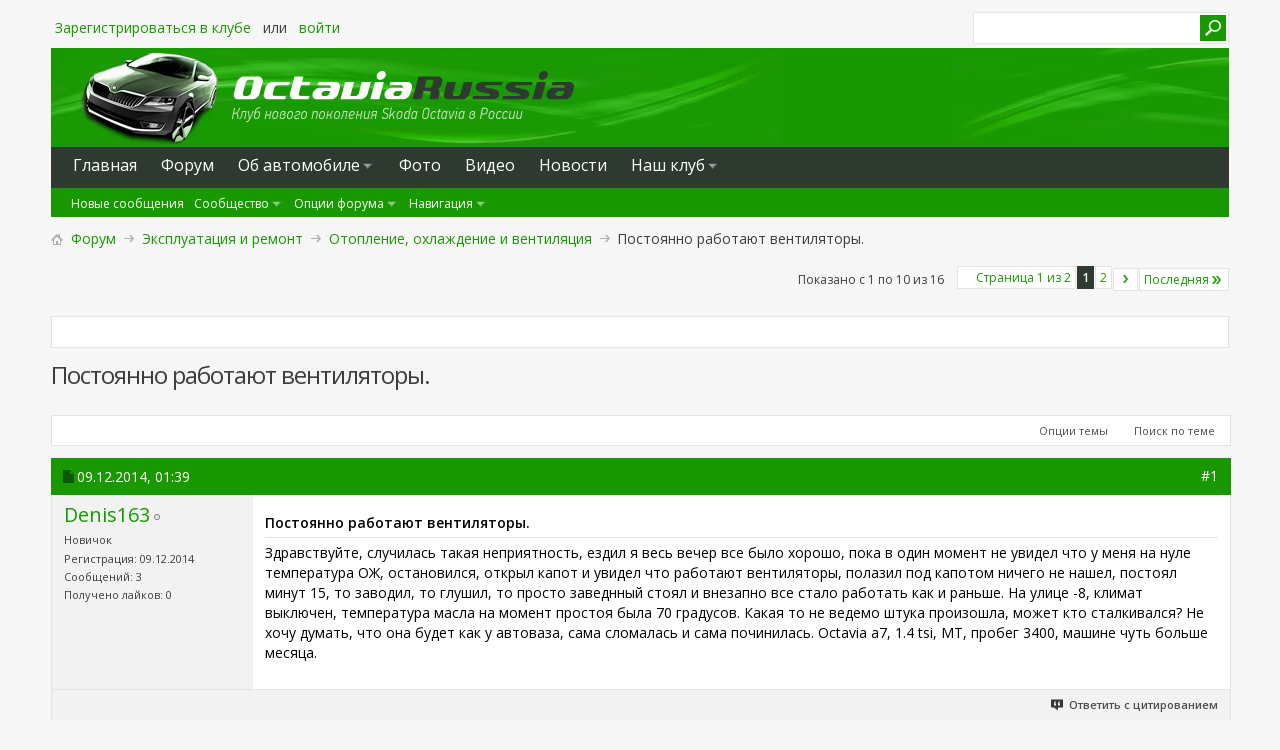

--- FILE ---
content_type: text/html; charset=windows-1251
request_url: http://www.octaviarussia.ru/forum/showthread.php?t=1210&s=44e8f1e244b3667738a297dc0f919a55
body_size: 18184
content:
<!DOCTYPE html PUBLIC "-//W3C//DTD XHTML 1.0 Transitional//EN" "http://www.w3.org/TR/xhtml1/DTD/xhtml1-transitional.dtd">
<html xmlns="http://www.w3.org/1999/xhtml" dir="ltr" lang="ru" id="vbulletin_html">
<head>
	<meta http-equiv="Content-Type" content="text/html; charset=windows-1251" />
<meta id="e_vb_meta_bburl" name="vb_meta_bburl" content="http://www.octaviarussia.ru/forum" />
<base href="http://www.octaviarussia.ru/forum/" /><!--[if IE]></base><![endif]-->

	<link rel="Shortcut Icon" href="http://www.octaviarussia.ru/forum/favicon.ico" type="image/x-icon" />

<link rel="apple-touch-icon-precomposed" href="/apple-touch-icon.png" />





<!-- Yandex.RTB -->
<script>window.yaContextCb=window.yaContextCb||[]</script>
<script src="https://yandex.ru/ads/system/context.js" async></script>









<script type="text/javascript">
<!--
	if (typeof YAHOO === 'undefined') // Load ALL YUI Local
	{
		document.write('<script type="text/javascript" src="clientscript/yui/yuiloader-dom-event/yuiloader-dom-event.js?v=423"><\/script>');
		document.write('<script type="text/javascript" src="clientscript/yui/connection/connection-min.js?v=423"><\/script>');
		var yuipath = 'clientscript/yui';
		var yuicombopath = '';
		var remoteyui = false;
	}
	else	// Load Rest of YUI remotely (where possible)
	{
		var yuipath = 'clientscript/yui';
		var yuicombopath = '';
		var remoteyui = true;
		if (!yuicombopath)
		{
			document.write('<script type="text/javascript" src="clientscript/yui/connection/connection-min.js"><\/script>');
		}
	}
	var SESSIONURL = "s=62dbb23289eaa092e2bdd54644b47965&";
	var SECURITYTOKEN = "guest";
	var IMGDIR_MISC = "http://www.octaviarussia.ru/forum/images/metro/green/misc";
	var IMGDIR_BUTTON = "http://www.octaviarussia.ru/forum/images/metro/green/buttons";
	var vb_disable_ajax = parseInt("0", 10);
	var SIMPLEVERSION = "423";
	var BBURL = "http://www.octaviarussia.ru/forum";
	var LOGGEDIN = 0 > 0 ? true : false;
	var THIS_SCRIPT = "showthread";
	var RELPATH = "showthread.php?t=1210";
	var PATHS = {
		forum : "",
		cms   : "",
		blog  : ""
	};
	var AJAXBASEURL = "http://www.octaviarussia.ru/forum/";
// -->
</script>
<script type="text/javascript" src="http://www.octaviarussia.ru/forum/clientscript/vbulletin-core.js?v=423"></script>





	<link rel="stylesheet" type="text/css" href="css.php?styleid=6&amp;langid=3&amp;d=1684130300&amp;td=ltr&amp;sheet=bbcode.css,editor.css,popupmenu.css,reset-fonts.css,vbulletin.css,vbulletin-chrome.css,vbulletin-formcontrols.css," />

	<!--[if lt IE 8]>
	<link rel="stylesheet" type="text/css" href="css.php?styleid=6&amp;langid=3&amp;d=1684130300&amp;td=ltr&amp;sheet=popupmenu-ie.css,vbulletin-ie.css,vbulletin-chrome-ie.css,vbulletin-formcontrols-ie.css,editor-ie.css" />
	<![endif]-->


<!--Google Web Fonts /-->
<link href='http://fonts.googleapis.com/css?family=Open+Sans:400,300,600&subset=latin,cyrillic' rel='stylesheet' type='text/css'>



<script type="text/javascript" src="http://ajax.googleapis.com/ajax/libs/jquery/1.6.4/jquery.min.js"></script>
<script type="text/javascript">
$(document).ready(function() {
	$('a.login-window').click(function() {
		
		// Getting the variable's value from a link 
		var loginBox = $(this).attr('href');

		//Fade in the Popup and add close button
		$(loginBox).fadeIn(300);
		
		//Set the center alignment padding + border
		var popMargTop = ($(loginBox).height() + 24) / 2; 
		var popMargLeft = ($(loginBox).width() + 24) / 2; 
		
		$(loginBox).css({ 
			'margin-top' : -popMargTop,
			'margin-left' : -popMargLeft
		});
		
		// Add the mask to body
		$('body').append('<div id="mask"></div>');
		$('#mask').fadeIn(300);
		
		return false;
	});
	
	// When clicking on the button close or the mask layer the popup closed
	$('a.close, #mask').live('click', function() { 
	  $('#mask , .login-popup').fadeOut(300 , function() {
		$('#mask').remove();  
	}); 
	return false;
	});
	
	$('#navbar_username').focus(function() {
		$('#navbar_username').parent().addClass('active');
	}); 
	$('#navbar_username').blur(function() {
		$('#navbar_username').parent().removeClass('active');
	}); 
	$('#navbar_password').focus(function() {
		$('#navbar_password_hint').parent().addClass('active');
	}); 
	$('#navbar_password').blur(function() {
		$('#navbar_password_hint').parent().removeClass('active');
	}); 

});
</script>
<script type="text/javascript" src="clientscript/post_thanks.js"></script>

<style type="text/css">
.postbitlegacy .postfoot .textcontrols a.post_thanks_button, .postbit .postfoot .textcontrols a.post_thanks_button  {
    background: url(http://www.octaviarussia.ru/forum/images/metro/green/buttons/post_thanks.png) no-repeat transparent left;
    padding-left: 20px;
}
.postbitlegacy .postfoot .textcontrols a.post_thanks_button:hover, .postbit .postfoot .textcontrols a.post_thanks_button:hover  {
    background: url(http://www.octaviarussia.ru/forum/images/metro/green/buttons/post_thanks-hover.png) no-repeat transparent left;
}
</style>

	<meta name="keywords" content="будете, датчика, неисправность, вентиляторы, автоваз, делать, вообще, поддерживает, допустим, модель, дальше, покажет, может, запчасти, покупать, искать, устранять, причину, тогда, гарантийном, смысл, сомневаюсь, случиться, сканер, такая, сверх, сильно, меганадёжном, причём, крайнем, аварийный, включает, компьютер, режим, недогреть, лучше, отказе, похоже, очень, работают, датчик, температуры, жидкости, охлаждающей, перегреть, устройства, запоминающего, оперативно, можете, заехать" />
	<meta name="description" content="Здравствуйте, случилась такая неприятность, ездил я весь вечер все было хорошо, пока в один момент не увидел что у меня на нуле температура ОЖ, остановился, открыл капот и увидел что работают вентиляторы, полазил под капотом ничего не нашел, постоял минут 15, то заводил, то глушил, то просто заведнный стоял и внезапно все стало работать как и раньше. На улице -8, климат выключен, температура масла на момент простоя была 70 градусов. Какая то не ведемо штука произошла, может кто сталкивался? Не" />

	<title> Постоянно работают вентиляторы.</title>
	<link rel="canonical" href="showthread.php?t=1210&s=62dbb23289eaa092e2bdd54644b47965" />
	
	
	
	
	
	
	
	
	

	
		<link rel="stylesheet" type="text/css" href="css.php?styleid=6&amp;langid=3&amp;d=1684130300&amp;td=ltr&amp;sheet=toolsmenu.css,postlist.css,showthread.css,postbit.css,options.css,attachment.css,poll.css,lightbox.css" />
	
	<!--[if lt IE 8]><link rel="stylesheet" type="text/css" href="css.php?styleid=6&amp;langid=3&amp;d=1684130300&amp;td=ltr&amp;sheet=toolsmenu-ie.css,postlist-ie.css,showthread-ie.css,postbit-ie.css,poll-ie.css" /><![endif]-->
<link rel="stylesheet" type="text/css" href="css.php?styleid=6&amp;langid=3&amp;d=1684130300&amp;td=ltr&amp;sheet=additional.css" />

</head>

<body>

<div class="above_body"> <!-- closing tag is in template navbar -->

<div id="header" class="floatcontainer doc_header">



<div id="top_header">

	
		<div id="globalsearch" class="globalsearch"> 
			<form action="search.php?s=62dbb23289eaa092e2bdd54644b47965&amp;do=process" method="post" id="navbar_search" class="navbar_search">
				
				<input type="hidden" name="securitytoken" value="guest" />
				<input type="hidden" name="do" value="process" />
				<input type="text" value="" name="query" class="textbox" tabindex="99"/>
				<input type="submit" class="searchbutton" name="submit" onclick="document.getElementById('navbar_search').submit;" tabindex="100"/>
			</form>
		</div>
	



	<div id="toplinks" class="toplinks">
		
			<ul class="nouser">
			
				<li style="text-transform:none;"><a href="register.php?s=62dbb23289eaa092e2bdd54644b47965" rel="nofollow">Зарегистрироваться в клубе</a></li>
			
				<li>или</li>
				<li><a href="/index.php?page=login">войти</a></li>
			</ul>
		
	</div>

	
</div>


    <div id="login-box" class="login-popup">
        <a href="#" class="close"><img src="http://www.octaviarussia.ru/forum/images/metro/green/misc/close_popup.png" class="close-button" title="Close" alt="Close" /></a>
        <div id="login-text">Вход в ваш аккаунт</div>
			<script type="text/javascript" src="clientscript/vbulletin_md5.js?v=423"></script>
			<form id="navbar_loginform" action="login.php?s=62dbb23289eaa092e2bdd54644b47965&amp;do=login" method="post" onsubmit="md5hash(vb_login_password, vb_login_md5password, vb_login_md5password_utf, 0)">
				<fieldset id="logindetails" class="logindetails">
                
					<div>
					<div class="navbar_username_outer"><input type="text" class="textbox default-value" name="vb_login_username" id="navbar_username" size="10" accesskey="u" tabindex="101" value="Имя" /></div>
					<div class="navbar_password_outer"><input type="password" class="textbox" tabindex="102" name="vb_login_password" id="navbar_password" size="10" />
					<input type="text" class="textbox default-value" tabindex="102" name="vb_login_password_hint" id="navbar_password_hint" size="10" value="Пароль" style="display:none;" /></div>
                    
					<div class="login-ctrl">
                        <div id="remember" class="remember">
                            <label for="cb_cookieuser_navbar"><input type="checkbox" name="cookieuser" value="1" id="cb_cookieuser_navbar" class="cb_cookieuser_navbar" accesskey="c" tabindex="103" /> Запомнить?</label>
                        </div>                
                        
                        <input type="submit" class="loginbutton" tabindex="104" value="Вход" title="Введите ваше имя пользователя и пароль, чтобы войти, или нажмите кнопку 'Регистрация', чтобы зарегистрироваться." accesskey="s" />
                        </div>
                    </div>
				</fieldset>


				<input type="hidden" name="s" value="62dbb23289eaa092e2bdd54644b47965" />
				<input type="hidden" name="securitytoken" value="guest" />
				<input type="hidden" name="do" value="login" />
				<input type="hidden" name="vb_login_md5password" />
				<input type="hidden" name="vb_login_md5password_utf" />
			</form>
			<script type="text/javascript">
			YAHOO.util.Dom.setStyle('navbar_password_hint', "display", "inline");
			YAHOO.util.Dom.setStyle('navbar_password', "display", "none");
			vB_XHTML_Ready.subscribe(function()
			{
			//
				YAHOO.util.Event.on('navbar_username', "focus", navbar_username_focus);
				YAHOO.util.Event.on('navbar_username', "blur", navbar_username_blur);
				YAHOO.util.Event.on('navbar_password_hint', "focus", navbar_password_hint);
				YAHOO.util.Event.on('navbar_password', "blur", navbar_password);
			});
			
			function navbar_username_focus(e)
			{
			//
				var textbox = YAHOO.util.Event.getTarget(e);
				if (textbox.value == 'Имя')
				{
				//
					textbox.value='';
					textbox.style.color='#000000';
				}
			}

			function navbar_username_blur(e)
			{
			//
				var textbox = YAHOO.util.Event.getTarget(e);
				if (textbox.value == '')
				{
				//
					textbox.value='Имя';
					textbox.style.color='#777777';
				}
			}
			
			function navbar_password_hint(e)
			{
			//
				var textbox = YAHOO.util.Event.getTarget(e);
				
				YAHOO.util.Dom.setStyle('navbar_password_hint', "display", "none");
				YAHOO.util.Dom.setStyle('navbar_password', "display", "inline");
				YAHOO.util.Dom.get('navbar_password').focus();
			}

			function navbar_password(e)
			{
			//
				var textbox = YAHOO.util.Event.getTarget(e);
				
				if (textbox.value == '')
				{
					YAHOO.util.Dom.setStyle('navbar_password_hint', "display", "inline");
					YAHOO.util.Dom.setStyle('navbar_password', "display", "none");
				}
			}
			</script>
            
            <div class="register-ctrl">
            	<a class="login-popup-register" href="register.php?s=62dbb23289eaa092e2bdd54644b47965" rel="nofollow">Регистрация в клубе</a>
                <div class="login-popup-fb">
				
                </div>
            </div>
</div>

<div class="mainheadlogo clearfix" style="padding-top:3px;"><a href="http://www.octaviarussia.ru/"><img src="http://www.octaviarussia.ru/images/logo-octaviarussia.jpg" alt="Skoda Octavia клуб Россия" /></a></div>

<div class="mainheadsite clearfix">
		
	<li class="selected" id="vbtab_forum">

<div class="mainmenuline">

<div class="mainmenupunkt"><a class="navtab" href="http://www.octaviarussia.ru/"><span>Главная</span></a></div>
<div class="mainmenupunkt"><a class="navtab" href="forum.php?s=62dbb23289eaa092e2bdd54644b47965"><span>Форум</span></a></div>



<div class="mainmenupunkt">
<div class="popupmenu">
	
			<a href="javascript://" class="popupctrl">
				Oб автомобиле
			</a>
			<ul class="popupbody popuphover" style="color:;font:  normal 16px 'Open Sans', sans-serif">

<li><a href="http://www.octaviarussia.ru/index.php?page=about-skoda-octavia-a7-fl">О рестайлинге (A7 FL)</a></li> 

			<li><a href="http://www.octaviarussia.ru/index.php?page=about-skoda-octavia-2013">Общее описание</a></li> 

				<li><a href="http://www.octaviarussia.ru/index.php?page=price">Комплектации и цены</a></li>

				<li><a href="http://www.octaviarussia.ru/index.php?page=tehnicheskie-harakteristiki-skoda-octavia-2013">Технические характеристики</a></li>

<li><a href="http://www.octaviarussia.ru/index.php?page=rukovodstvo-po-ekspluatacii-skoda-octavia-a7">Руководство по эксплуатации</a></li>


				<li><a href="http://www.octaviarussia.ru/index.php?page=skoda-octavia-2013-safety-crash-test">Безопасность и краш-тест</a></li>
<li><a href="http://www.octaviarussia.ru/index.php?page=garantiya-na-skoda-octavia-2013">Гарантия</a></li>

				<li><a href="http://www.octaviarussia.ru/index.php?page=skoda-octavia-2013-colors">Цвета автомобиля</a></li>

<li><a href="http://www.octaviarussia.ru/forum/forumdisplay.php?f=41">Статьи и обзоры в прессе</a></li>
			</ul>
	</div>

	</div>




<div class="mainmenupunkt"><a class="navtab"  href="http://www.octaviarussia.ru/forum/albumall.php">Фото</a></div>


<div class="mainmenupunkt"><a class="navtab"  href="http://www.octaviarussia.ru/index.php?page=video">Видео</a></div>




<!-- <div class="mainmenupunkt"><a class="navtab" href="http://www.octaviarussia.ru/forum/faq.php">Вопросы и ответы</a></div>-->

<!--
<div class="mainmenupunkt">
<div class="popupmenu">
	
			<a href="javascript://" class="popupctrl">
				Отзывы
			</a>
			<ul class="popupbody popuphover" style="color:;font:  normal 16px 'Open Sans', sans-serif">
			<li></li>
				<li><a href="http://www.octaviarussia.ru/forum/forumdisplay.php?f=2">Выбираем Октавию</a></li>
				<li><a href="http://www.octaviarussia.ru/forum/forumdisplay.php?f=4">Покупаем авто</a></li>
				<li><a href="http://www.octaviarussia.ru/forum/forumdisplay.php?f=5">Отзывы владельцев</a></li>

			</ul>
	</div>
</div>
-->

<div class="mainmenupunkt"><a class="navtab" href="http://www.octaviarussia.ru/forum/forumdisplay.php?f=40"><span>Новости</span></a></div>

<div class="mainmenupunkt">
<div class="popupmenu">
	
			<a href="javascript://" class="popupctrl">
				Наш клуб
			</a>
			<ul class="popupbody popuphover" style="color:;font:  normal 16px 'Open Sans', sans-serif">
			<li></li>
				<li><a href="http://www.octaviarussia.ru/index.php?page=about-our-club">О клубе</a></li>
<li><a href="http://www.octaviarussia.ru/index.php?page=club-card">Клубная символика</a></li>
				<li><a href="http://www.octaviarussia.ru/forum/misc.php?do=showrules">Правила форума</a></li>
				<li><a href="http://www.octaviarussia.ru/forum/forumdisplay.php?f=24">Регионы</a></li>
				<li><a href="http://www.octaviarussia.ru/forum/forumdisplay.php?f=34">Партнеры</a></li>

				<li><a href="http://www.octaviarussia.ru/forum/sendmessage.php">Обратная связь</a></li>
			</ul>
	</div>
</div>

</div>






<div class="submainmenuline clearfix">
			<ul class="floatcontainer">

						

					

						
					<div class="submainmenupunkt">		<li id="vbflink_newposts"><a href="search.php?s=62dbb23289eaa092e2bdd54644b47965&amp;do=getnew&amp;contenttype=vBForum_Post">Новые сообщения</a></li></div>
						

					

				

					
<div class="submainmenupunkt">
						<li class="popupmenu" id="vbmenu_community">
							<a href="javascript://" class="popupctrl">Сообщество</a>
							<ul class="popupbody popuphover">
								
									<li id="vbclink_albums"><a href="album.php?s=62dbb23289eaa092e2bdd54644b47965">Альбомы</a></li>
								
								
							</ul>
						</li>
</div>


					

				

					
<div class="submainmenupunkt">
						<li class="popupmenu" id="vbmenu_actions">
							<a href="javascript://" class="popupctrl">Опции форума</a>
							<ul class="popupbody popuphover">
								
									<li id="vbalink_mfr"><a href="forumdisplay.php?s=62dbb23289eaa092e2bdd54644b47965&amp;do=markread&amp;markreadhash=guest">Все разделы прочитаны</a></li>
								
								
							</ul>
						</li>
</div>


					

				

					
<div class="submainmenupunkt">
						<li class="popupmenu" id="vbmenu_qlinks">
							<a href="javascript://" class="popupctrl">Навигация</a>
							<ul class="popupbody popuphover">
								
									<li id="vbqlink_posts"><a href="search.php?s=62dbb23289eaa092e2bdd54644b47965&amp;do=getdaily&amp;contenttype=vBForum_Post">Сообщения за день</a></li>
								
								
							</ul>
						</li>
</div>


					

					

			</ul>

</div>
		  

	</li>








						


</div>

</div>


</div><!-- closing div for above_body -->



<div class="body_wrapper">
<div id="breadcrumb" class="breadcrumb" style="margin-bottom:10px;">


	<ul class="floatcontainer">

		<li class="navbithome"><a href="index.php?s=62dbb23289eaa092e2bdd54644b47965" accesskey="1"><img src="http://www.octaviarussia.ru/forum/images/metro/green/misc/navbit-home.png" alt="Главная" /></a></li>

		
	<li class="navbit"><a href="forum.php?s=62dbb23289eaa092e2bdd54644b47965">Форум</a></li>

	<li class="navbit"><a href="forumdisplay.php?f=7&amp;s=62dbb23289eaa092e2bdd54644b47965">Эксплуатация и ремонт</a></li>

	<li class="navbit"><a href="forumdisplay.php?f=13&amp;s=62dbb23289eaa092e2bdd54644b47965">Отопление, охлаждение и вентиляция</a></li>

		
	<li class="navbit lastnavbit"><span> Постоянно работают вентиляторы.</span></li>

	</ul>



</div>









	<div id="above_postlist" class="above_postlist">
		
		<div id="pagination_top" class="pagination_top">
		
			<form action="showthread.php?t=1210&amp;page=2&amp;s=62dbb23289eaa092e2bdd54644b47965" method="get" class="pagination popupmenu nohovermenu">
<input type="hidden" name="t" value="1210" /><input type="hidden" name="s" value="62dbb23289eaa092e2bdd54644b47965" />
	
		<span><a href="javascript://" class="popupctrl">Страница 1 из 2</a></span>
		
		
		
		<span class="selected"><a href="javascript://" title="Показано с 1 по 10 из 16">1</a></span><span><a href="showthread.php?t=1210&amp;page=2&amp;s=62dbb23289eaa092e2bdd54644b47965" title="Показать с 11 по 16 из 16">2</a></span>
		
		
		<span class="prev_next"><a rel="next" href="showthread.php?t=1210&amp;page=2&amp;s=62dbb23289eaa092e2bdd54644b47965" title="Следующая страница - с 11 по 16 из 16"><img src="http://www.octaviarussia.ru/forum/images/metro/green/pagination/next-right.png" alt="Следующая" /></a></span>
		
		
		<span class="first_last"><a href="showthread.php?t=1210&amp;page=2&amp;s=62dbb23289eaa092e2bdd54644b47965" title="Последняя страница - с 11 по 16 из 16">Последняя<img src="http://www.octaviarussia.ru/forum/images/metro/green/pagination/last-right.png" alt="Последняя" /></a></span>
		
	
	<ul class="popupbody popuphover">
		<li class="formsubmit jumptopage"><label>К странице: <input type="text" name="page" size="4" /></label> <input type="submit" class="button" value="Вперёд" /></li>
	</ul>
</form>
		
			<div id="postpagestats_above" class="postpagestats">
				Показано с 1 по 10 из 16
			</div>
		</div>
	</div>












	<div id="pagetitle" class="pagetitle">



<div style="background-color:#ffffff; border:#E4E4E4 1px solid; padding:15px; margin:0 0 10px 0;" class="clear clearfix">

<!-- Yandex.RTB R-A-114837-1 -->
<div id="yandex_rtb_R-A-114837-1"></div>
<script>window.yaContextCb.push(()=>{
  Ya.Context.AdvManager.render({
    renderTo: 'yandex_rtb_R-A-114837-1',
    blockId: 'R-A-114837-1'
  })
})</script>

</div>




		<h1>
			Постоянно работают вентиляторы.
		</h1>
		
	</div>
	<div id="thread_controls" class="thread_controls toolsmenu">
		<div>

		<ul id="postlist_popups" class="postlist_popups popupgroup">
			
			
			<li class="popupmenu" id="threadtools">
				<h6><a class="popupctrl" href="javascript://">Опции темы</a></h6>
				<ul class="popupbody popuphover">
					<li><a href="printthread.php?s=62dbb23289eaa092e2bdd54644b47965&amp;t=1210&amp;pp=10&amp;page=1" accesskey="3" rel="nofollow">Версия для печати</a></li>
					
					<li>
						
							<a href="subscription.php?s=62dbb23289eaa092e2bdd54644b47965&amp;do=addsubscription&amp;t=1210" rel="nofollow">Подписаться на эту тему&hellip;</a>
						
					</li>
					
				</ul>
			</li>

			

			
				<li class="popupmenu searchthread menusearch" id="searchthread">
					<h6><a class="popupctrl" href="javascript://">Поиск по теме</a></h6>
					<form action="search.php" method="post">
					<ul class="popupbody popuphover" style="padding:20px;">
							<li>
								<input type="text" name="query" class="searchbox" style="height:26px; width:150px; padding-left:5px;" value="Поиск..." tabindex="13" />
								<input type="submit" class="buttonz" value="Поиск" tabindex="14" style="font-size:14px;" />
							<li class="formsubmit" id="popupsearch">
								<div class="submitoptions">&nbsp;</div>
								<div><a href="search.php?s=62dbb23289eaa092e2bdd54644b47965&amp;search_type=1&amp;searchthreadid=1210&amp;contenttype=vBForum_Post">Расширенный поиск</a></div>
							</li>
						</ul>
						<input type="hidden" name="s" value="62dbb23289eaa092e2bdd54644b47965" />
						<input type="hidden" name="securitytoken" value="guest" />
						<input type="hidden" name="do" value="process" />
						<input type="hidden" name="searchthreadid" value="1210" />
						<input type="hidden" name="search_type" value="1" />
						<input type="hidden" name="contenttype" value="vBForum_Post" />
					</form>
				</li>
			

			

			

			
			</ul>



		</div>
	</div>









<div id="postlist" class="postlist restrain">
	

	
		<ol id="posts" class="posts" start="1">
			


<li class="postbitlegacy postbitim postcontainer old" id="post_31548">
<!-- see bottom of postbit.css for .userinfo .popupmenu styles -->

	<div class="posthead">
			<span class="postdate old">
				
					<span class="date">09.12.2014,&nbsp;<span class="time">01:39</span></span>
				
			</span>
			<span class="nodecontrols">

				
					<a name="post31548" href="showthread.php?t=1210&amp;s=62dbb23289eaa092e2bdd54644b47965&amp;p=31548&amp;viewfull=1#post31548" class="postcounter">#1</a><a id="postcount31548" name="1"></a>
				
				
				
			</span>







	</div>
	<div class="postdetails">
		<div class="userinfo">
			<div class="username_container">
			
				<div class="popupmenu memberaction">
	<a class="username offline popupctrl" href="member.php?u=5292&amp;s=62dbb23289eaa092e2bdd54644b47965" title="Denis163 вне форума"><strong>Denis163</strong></a>
	<ul class="popupbody popuphover memberaction_body">
		<li class="left">
			<a href="member.php?u=5292&amp;s=62dbb23289eaa092e2bdd54644b47965" class="siteicon_profile">
				Просмотр профиля
			</a>
		</li>
		
		<li class="left">
			<a href="search.php?s=62dbb23289eaa092e2bdd54644b47965&amp;do=finduser&amp;userid=5292&amp;contenttype=vBForum_Post&amp;showposts=1" class="siteicon_forum" rel="nofollow">
				Сообщения форума
			</a>
		</li>
		
		
		<li class="left">
			<a href="private.php?s=62dbb23289eaa092e2bdd54644b47965&amp;do=newpm&amp;u=5292" class="siteicon_message" rel="nofollow">
				Личное сообщение
			</a>
		</li>
		
		

		
		
		


		

		
		
	</ul>
</div>
				<img class="inlineimg onlinestatus" src="http://www.octaviarussia.ru/forum/images/metro/green/statusicon/user-offline.png" alt="Denis163 вне форума" border="0" />

			
			</div>
			<span class="usertitle">
				Новичок
			</span>
			
			
			
			 
			
				<hr />
				<dl class="userinfo_extra">
					<div style="margin-bottom:5px;">Регистрация: 09.12.2014</div>
					
					
					<div style="margin-bottom:5px;">Сообщений: 3</div>
<div style="margin-bottom:12px;">
    
        Получено лайков: 0
    
</div>





 



<!--  -->


</dl>


				

	
				<div class="imlinks">
					    
				</div>
			
		</div>
		<div class="postbody">
			<div class="postrow">
				
				
				<h2 class="title icon">
					Постоянно работают вентиляторы.
				</h2>
				


				









						
				<div class="content">
					<div id="post_message_31548">
						<div class="postcontent restore" style="line-height:20px;">
							Здравствуйте, случилась такая неприятность, ездил я весь вечер все было хорошо, пока в один момент не увидел что у меня на нуле температура ОЖ, остановился, открыл капот и увидел что работают вентиляторы, полазил под капотом ничего не нашел, постоял минут 15, то заводил, то глушил, то просто заведнный стоял и внезапно все стало работать как и раньше. На улице -8, климат выключен, температура масла на момент простоя была 70 градусов. Какая то не ведемо штука произошла, может кто сталкивался? Не хочу думать, что она будет как у автоваза, сама сломалась и сама починилась. Octavia a7, 1.4 tsi, MT, пробег 3400, машине чуть больше месяца.
						</div>
					</div>

					
				</div>
			</div>
			
			<div class="cleardiv"></div>
		</div>
	</div>
		<div class="postfoot" style="margin-bottom:5px; padding-bottom:8px;">
			<!-- <div class="postfoot_container"> -->
			<div class="textcontrols floatcontainer">
				<span class="postcontrols">



					<img style="display:none" id="progress_31548" src="http://www.octaviarussia.ru/forum/images/metro/green/misc/progress.gif" alt="" />
					

					
						<a id="qrwq_31548" class="newreply" href="newreply.php?s=62dbb23289eaa092e2bdd54644b47965&amp;do=newreply&amp;p=31548" rel="nofollow" title="Ответить с цитированием"><img id="quoteimg_31548" src="clear.gif" alt="Ответить с цитированием" />  Ответить с цитированием</a> 
					
					
					
				</span>
				<span class="postlinking">
				

					
					
					
					

					
					

					
					
					
					
					
				</span>
			<!-- </div> -->
			</div>
		</div>
	<hr />


</li>


<li class="postbitlegacy" id="post_thanks_box_31548" style="display:none">
	
</li>


		

<div style="background-color:#ffffff; border:#E4E4E4 1px solid; padding:15px; margin:0 0 10px 0; width:100%; position: relative; z-index: 99;"  class="clear clearfix">


<!-- Yandex.RTB R-A-114837-1 -->
<div id="yandex_rtb_R-A-114837-1"></div>
<script>window.yaContextCb.push(()=>{
  Ya.Context.AdvManager.render({
    renderTo: 'yandex_rtb_R-A-114837-1',
    blockId: 'R-A-114837-1'
  })
})</script>

</div>




<li class="postbitlegacy postbitim postcontainer old" id="post_31550">
<!-- see bottom of postbit.css for .userinfo .popupmenu styles -->

	<div class="posthead">
			<span class="postdate old">
				
					<span class="date">09.12.2014,&nbsp;<span class="time">04:54</span></span>
				
			</span>
			<span class="nodecontrols">

				
					<a name="post31550" href="showthread.php?t=1210&amp;s=62dbb23289eaa092e2bdd54644b47965&amp;p=31550&amp;viewfull=1#post31550" class="postcounter">#2</a><a id="postcount31550" name="2"></a>
				
				
				
			</span>







	</div>
	<div class="postdetails">
		<div class="userinfo">
			<div class="username_container">
			
				<div class="popupmenu memberaction">
	<a class="username offline popupctrl" href="member.php?u=2130&amp;s=62dbb23289eaa092e2bdd54644b47965" title="Tor вне форума"><strong>Tor</strong></a>
	<ul class="popupbody popuphover memberaction_body">
		<li class="left">
			<a href="member.php?u=2130&amp;s=62dbb23289eaa092e2bdd54644b47965" class="siteicon_profile">
				Просмотр профиля
			</a>
		</li>
		
		<li class="left">
			<a href="search.php?s=62dbb23289eaa092e2bdd54644b47965&amp;do=finduser&amp;userid=2130&amp;contenttype=vBForum_Post&amp;showposts=1" class="siteicon_forum" rel="nofollow">
				Сообщения форума
			</a>
		</li>
		
		
		

		
		
		


		

		
		
	</ul>
</div>
				<img class="inlineimg onlinestatus" src="http://www.octaviarussia.ru/forum/images/metro/green/statusicon/user-offline.png" alt="Tor вне форума" border="0" />

			
			</div>
			<span class="usertitle">
				Местный гуру
			</span>
			
			
			
			
			<a class="postuseravatar" href="member.php?u=2130&amp;s=62dbb23289eaa092e2bdd54644b47965" title="Tor вне форума">
				<img src="image.php?s=62dbb23289eaa092e2bdd54644b47965&amp;u=2130&amp;dateline=1507658985" alt="Аватар для Tor" title="Аватар для Tor" />
			</a>
			 
			
				<hr />
				<dl class="userinfo_extra">
					<div style="margin-bottom:5px;">Регистрация: 18.01.2014</div>
					
					
					<div style="margin-bottom:5px;">Сообщений: 2,523</div>
<div style="margin-bottom:12px;">
    
        Получено лайков: 682
    
</div>





 



<!--  -->


</dl>


				

	
				<div class="imlinks">
					    
				</div>
			
		</div>
		<div class="postbody">
			<div class="postrow">
				
				


				









						
				<div class="content">
					<div id="post_message_31550">
						<div class="postcontent restore" style="line-height:20px;">
							Очень похоже на датчик температуры охлаждающей жидкости . При отказе датчика компьютер включает вентиляторы (аварийный режим , ведь лучше недогреть , чем перегреть) . А что мешает съездить на диагностику ? Как правило такие неисправности хранятся в памяти оперативно запоминающего устройства . Можете заехать в крайнем случае туда , где сканер поддерживает эту модель авто . Ну покажет допустим неисправность датчика . И что дальше вы будете делать ? Автоваз тут вообще не причём , такая неисправность может случиться даже на сверх меганадёжном авто . Я сильно сомневаюсь , что вы сами будете искать , покупать запчасти и устранять причину . Смысл в гарантийном авто тогда ?<br />
<br />
<a href="http://www.octaviarussia.ru/forum/attachment.php?s=62dbb23289eaa092e2bdd54644b47965&amp;attachmentid=3165&amp;d=1418091598" id="attachment3165" rel="nofollow" ><img src="http://www.octaviarussia.ru/forum/attachment.php?s=62dbb23289eaa092e2bdd54644b47965&amp;attachmentid=3165&amp;d=1418091598&amp;thumb=1" border="0" alt="Нажмите на изображение для увеличения.&nbsp;

Название:	image.jpg&nbsp;
Просмотров:	20&nbsp;
Размер:	12.7 Кб&nbsp;
ID:	3165" class="thumbnail" style="float:CONFIG" /></a> 1500 руб.
						</div>
					</div>

					
				</div>
			</div>
			
			<div class="cleardiv"></div>
		</div>
	</div>
		<div class="postfoot" style="margin-bottom:5px; padding-bottom:8px;">
			<!-- <div class="postfoot_container"> -->
			<div class="textcontrols floatcontainer">
				<span class="postcontrols">



					<img style="display:none" id="progress_31550" src="http://www.octaviarussia.ru/forum/images/metro/green/misc/progress.gif" alt="" />
					

					
						<a id="qrwq_31550" class="newreply" href="newreply.php?s=62dbb23289eaa092e2bdd54644b47965&amp;do=newreply&amp;p=31550" rel="nofollow" title="Ответить с цитированием"><img id="quoteimg_31550" src="clear.gif" alt="Ответить с цитированием" />  Ответить с цитированием</a> 
					
					
					
				</span>
				<span class="postlinking">
				

					
					
					
					

					
					

					
					
					
					
					
				</span>
			<!-- </div> -->
			</div>
		</div>
	<hr />


</li>


<li class="postbitlegacy" id="post_thanks_box_31550" style="display:none">
	
</li>


		



<li class="postbitlegacy postbitim postcontainer old" id="post_31554">
<!-- see bottom of postbit.css for .userinfo .popupmenu styles -->

	<div class="posthead">
			<span class="postdate old">
				
					<span class="date">09.12.2014,&nbsp;<span class="time">09:43</span></span>
				
			</span>
			<span class="nodecontrols">

				
					<a name="post31554" href="showthread.php?t=1210&amp;s=62dbb23289eaa092e2bdd54644b47965&amp;p=31554&amp;viewfull=1#post31554" class="postcounter">#3</a><a id="postcount31554" name="3"></a>
				
				
				
			</span>







	</div>
	<div class="postdetails">
		<div class="userinfo">
			<div class="username_container">
			
				<div class="popupmenu memberaction">
	<a class="username offline popupctrl" href="member.php?u=5292&amp;s=62dbb23289eaa092e2bdd54644b47965" title="Denis163 вне форума"><strong>Denis163</strong></a>
	<ul class="popupbody popuphover memberaction_body">
		<li class="left">
			<a href="member.php?u=5292&amp;s=62dbb23289eaa092e2bdd54644b47965" class="siteicon_profile">
				Просмотр профиля
			</a>
		</li>
		
		<li class="left">
			<a href="search.php?s=62dbb23289eaa092e2bdd54644b47965&amp;do=finduser&amp;userid=5292&amp;contenttype=vBForum_Post&amp;showposts=1" class="siteicon_forum" rel="nofollow">
				Сообщения форума
			</a>
		</li>
		
		
		<li class="left">
			<a href="private.php?s=62dbb23289eaa092e2bdd54644b47965&amp;do=newpm&amp;u=5292" class="siteicon_message" rel="nofollow">
				Личное сообщение
			</a>
		</li>
		
		

		
		
		


		

		
		
	</ul>
</div>
				<img class="inlineimg onlinestatus" src="http://www.octaviarussia.ru/forum/images/metro/green/statusicon/user-offline.png" alt="Denis163 вне форума" border="0" />

			
			</div>
			<span class="usertitle">
				Новичок
			</span>
			
			
			
			 
			
				<hr />
				<dl class="userinfo_extra">
					<div style="margin-bottom:5px;">Регистрация: 09.12.2014</div>
					
					
					<div style="margin-bottom:5px;">Сообщений: 3</div>
<div style="margin-bottom:12px;">
    
        Получено лайков: 0
    
</div>





 



<!--  -->


</dl>


				

	
				<div class="imlinks">
					    
				</div>
			
		</div>
		<div class="postbody">
			<div class="postrow">
				
				


				









						
				<div class="content">
					<div id="post_message_31554">
						<div class="postcontent restore" style="line-height:20px;">
							Так я вот и подумал, что все раюотает как раньше, то гарантийщики как всегда скажут: если мы ничего не найдет, то оплачиваете вы, поэтому решил спросить, может кто сталкивался с этим, что сказали гарантийщики? Или оставили все так и ничего не вылезло больше?
						</div>
					</div>

					
				</div>
			</div>
			
			<div class="cleardiv"></div>
		</div>
	</div>
		<div class="postfoot" style="margin-bottom:5px; padding-bottom:8px;">
			<!-- <div class="postfoot_container"> -->
			<div class="textcontrols floatcontainer">
				<span class="postcontrols">



					<img style="display:none" id="progress_31554" src="http://www.octaviarussia.ru/forum/images/metro/green/misc/progress.gif" alt="" />
					

					
						<a id="qrwq_31554" class="newreply" href="newreply.php?s=62dbb23289eaa092e2bdd54644b47965&amp;do=newreply&amp;p=31554" rel="nofollow" title="Ответить с цитированием"><img id="quoteimg_31554" src="clear.gif" alt="Ответить с цитированием" />  Ответить с цитированием</a> 
					
					
					
				</span>
				<span class="postlinking">
				

					
					
					
					

					
					

					
					
					
					
					
				</span>
			<!-- </div> -->
			</div>
		</div>
	<hr />


</li>


<li class="postbitlegacy" id="post_thanks_box_31554" style="display:none">
	
</li>


		



<li class="postbitlegacy postbitim postcontainer old" id="post_31556">
<!-- see bottom of postbit.css for .userinfo .popupmenu styles -->

	<div class="posthead">
			<span class="postdate old">
				
					<span class="date">09.12.2014,&nbsp;<span class="time">10:31</span></span>
				
			</span>
			<span class="nodecontrols">

				
					<a name="post31556" href="showthread.php?t=1210&amp;s=62dbb23289eaa092e2bdd54644b47965&amp;p=31556&amp;viewfull=1#post31556" class="postcounter">#4</a><a id="postcount31556" name="4"></a>
				
				
				
			</span>







	</div>
	<div class="postdetails">
		<div class="userinfo">
			<div class="username_container">
			
				<div class="popupmenu memberaction">
	<a class="username offline popupctrl" href="member.php?u=2130&amp;s=62dbb23289eaa092e2bdd54644b47965" title="Tor вне форума"><strong>Tor</strong></a>
	<ul class="popupbody popuphover memberaction_body">
		<li class="left">
			<a href="member.php?u=2130&amp;s=62dbb23289eaa092e2bdd54644b47965" class="siteicon_profile">
				Просмотр профиля
			</a>
		</li>
		
		<li class="left">
			<a href="search.php?s=62dbb23289eaa092e2bdd54644b47965&amp;do=finduser&amp;userid=2130&amp;contenttype=vBForum_Post&amp;showposts=1" class="siteicon_forum" rel="nofollow">
				Сообщения форума
			</a>
		</li>
		
		
		

		
		
		


		

		
		
	</ul>
</div>
				<img class="inlineimg onlinestatus" src="http://www.octaviarussia.ru/forum/images/metro/green/statusicon/user-offline.png" alt="Tor вне форума" border="0" />

			
			</div>
			<span class="usertitle">
				Местный гуру
			</span>
			
			
			
			
			<a class="postuseravatar" href="member.php?u=2130&amp;s=62dbb23289eaa092e2bdd54644b47965" title="Tor вне форума">
				<img src="image.php?s=62dbb23289eaa092e2bdd54644b47965&amp;u=2130&amp;dateline=1507658985" alt="Аватар для Tor" title="Аватар для Tor" />
			</a>
			 
			
				<hr />
				<dl class="userinfo_extra">
					<div style="margin-bottom:5px;">Регистрация: 18.01.2014</div>
					
					
					<div style="margin-bottom:5px;">Сообщений: 2,523</div>
<div style="margin-bottom:12px;">
    
        Получено лайков: 682
    
</div>





 



<!--  -->


</dl>


				

	
				<div class="imlinks">
					    
				</div>
			
		</div>
		<div class="postbody">
			<div class="postrow">
				
				


				









						
				<div class="content">
					<div id="post_message_31556">
						<div class="postcontent restore" style="line-height:20px;">
							Да не скажут они вам ничего . Записываетесь на сервис , оформляете бумаги , в причине обращения указываете вашу проблему , отдаёте машину и можете вообще больше ничего не говорить им , если у вас такие злыдни диллеры . Спросит мастер-приёмщик :- а сейчас почему нормально всё ? Говорите :- ехал всю дорогу к вам , температура то вниз падает , то вверх , открыл капот а тут ещё два вентилятора молотят во всю . Пока доехал вроде бы опять пришла в норму . Сделают диагностику , не имеют права они брать с вас деньги . При таком подходе как вы пишете , платила и судилась бы вся страна , так не может быть . Приведу вам свой пример , устанавливал сигнализацию не у официалов . Ставил мне мой друг , сама сигнализация достаточно не простая (работает через can шины непосредственно с блоками управления авто) , естественно в процессе установки , настройки и экспериментов вылезло достаточно много ошибок . Задний парктроник напрочь отказался работать . Сканер видит автомобили только до 2013 года . Пришлось ехать к диллеру без звонков , поговорил с инженером по гарантии , рассказал что и как , поделился с ним кое какими советами , впечатлениями . Приняли сразу , без записи , хотя машин было прилично на ремонт . Помыли машину , как всегда оформили все бумаги и пригласили меня в рем.зону , подключили сканер , диагност рассказал из за чего вылезли те или иные ошибки , удалил , восстановил работу парктроника . Всё культурно , вежливо и никто не требовал никаких денег . Обращайтесь смело к ним , тем более эта неисправность вылазит не по вашей вине . Если у вас случилась такая проблема , это не значит что у половины форумчан были точно такие же проблемы , возможно это единичная неисправность/брак , а может быть и что то другое . В принципе , вариантов кроме как порассуждать у вас и нет . Удачи вам в решении вашей проблемы )))
						</div>
					</div>

					
				</div>
			</div>
			
			<div class="cleardiv"></div>
		</div>
	</div>
		<div class="postfoot" style="margin-bottom:5px; padding-bottom:8px;">
			<!-- <div class="postfoot_container"> -->
			<div class="textcontrols floatcontainer">
				<span class="postcontrols">



					<img style="display:none" id="progress_31556" src="http://www.octaviarussia.ru/forum/images/metro/green/misc/progress.gif" alt="" />
					

					
						<a id="qrwq_31556" class="newreply" href="newreply.php?s=62dbb23289eaa092e2bdd54644b47965&amp;do=newreply&amp;p=31556" rel="nofollow" title="Ответить с цитированием"><img id="quoteimg_31556" src="clear.gif" alt="Ответить с цитированием" />  Ответить с цитированием</a> 
					
					
					
				</span>
				<span class="postlinking">
				

					
					
					
					

					
					

					
					
					
					
					
				</span>
			<!-- </div> -->
			</div>
		</div>
	<hr />


</li>


<li class="postbitlegacy" id="post_thanks_box_31556" style="display:none">
	
</li>


		



<li class="postbitlegacy postbitim postcontainer old" id="post_31560">
<!-- see bottom of postbit.css for .userinfo .popupmenu styles -->

	<div class="posthead">
			<span class="postdate old">
				
					<span class="date">09.12.2014,&nbsp;<span class="time">13:28</span></span>
				
			</span>
			<span class="nodecontrols">

				
					<a name="post31560" href="showthread.php?t=1210&amp;s=62dbb23289eaa092e2bdd54644b47965&amp;p=31560&amp;viewfull=1#post31560" class="postcounter">#5</a><a id="postcount31560" name="5"></a>
				
				
				
			</span>







	</div>
	<div class="postdetails">
		<div class="userinfo">
			<div class="username_container">
			
				<div class="popupmenu memberaction">
	<a class="username offline popupctrl" href="member.php?u=5292&amp;s=62dbb23289eaa092e2bdd54644b47965" title="Denis163 вне форума"><strong>Denis163</strong></a>
	<ul class="popupbody popuphover memberaction_body">
		<li class="left">
			<a href="member.php?u=5292&amp;s=62dbb23289eaa092e2bdd54644b47965" class="siteicon_profile">
				Просмотр профиля
			</a>
		</li>
		
		<li class="left">
			<a href="search.php?s=62dbb23289eaa092e2bdd54644b47965&amp;do=finduser&amp;userid=5292&amp;contenttype=vBForum_Post&amp;showposts=1" class="siteicon_forum" rel="nofollow">
				Сообщения форума
			</a>
		</li>
		
		
		<li class="left">
			<a href="private.php?s=62dbb23289eaa092e2bdd54644b47965&amp;do=newpm&amp;u=5292" class="siteicon_message" rel="nofollow">
				Личное сообщение
			</a>
		</li>
		
		

		
		
		


		

		
		
	</ul>
</div>
				<img class="inlineimg onlinestatus" src="http://www.octaviarussia.ru/forum/images/metro/green/statusicon/user-offline.png" alt="Denis163 вне форума" border="0" />

			
			</div>
			<span class="usertitle">
				Новичок
			</span>
			
			
			
			 
			
				<hr />
				<dl class="userinfo_extra">
					<div style="margin-bottom:5px;">Регистрация: 09.12.2014</div>
					
					
					<div style="margin-bottom:5px;">Сообщений: 3</div>
<div style="margin-bottom:12px;">
    
        Получено лайков: 0
    
</div>





 



<!--  -->


</dl>


				

	
				<div class="imlinks">
					    
				</div>
			
		</div>
		<div class="postbody">
			<div class="postrow">
				
				


				









						
				<div class="content">
					<div id="post_message_31560">
						<div class="postcontent restore" style="line-height:20px;">
							Спасибо большое, так и сделаю)
						</div>
					</div>

					
				</div>
			</div>
			
			<div class="cleardiv"></div>
		</div>
	</div>
		<div class="postfoot" style="margin-bottom:5px; padding-bottom:8px;">
			<!-- <div class="postfoot_container"> -->
			<div class="textcontrols floatcontainer">
				<span class="postcontrols">



					<img style="display:none" id="progress_31560" src="http://www.octaviarussia.ru/forum/images/metro/green/misc/progress.gif" alt="" />
					

					
						<a id="qrwq_31560" class="newreply" href="newreply.php?s=62dbb23289eaa092e2bdd54644b47965&amp;do=newreply&amp;p=31560" rel="nofollow" title="Ответить с цитированием"><img id="quoteimg_31560" src="clear.gif" alt="Ответить с цитированием" />  Ответить с цитированием</a> 
					
					
					
				</span>
				<span class="postlinking">
				

					
					
					
					

					
					

					
					
					
					
					
				</span>
			<!-- </div> -->
			</div>
		</div>
	<hr />


</li>


<li class="postbitlegacy" id="post_thanks_box_31560" style="display:none">
	
</li>


		



<li class="postbitlegacy postbitim postcontainer old" id="post_32423">
<!-- see bottom of postbit.css for .userinfo .popupmenu styles -->

	<div class="posthead">
			<span class="postdate old">
				
					<span class="date">27.12.2014,&nbsp;<span class="time">16:19</span></span>
				
			</span>
			<span class="nodecontrols">

				
					<a name="post32423" href="showthread.php?t=1210&amp;s=62dbb23289eaa092e2bdd54644b47965&amp;p=32423&amp;viewfull=1#post32423" class="postcounter">#6</a><a id="postcount32423" name="6"></a>
				
				
				
			</span>







	</div>
	<div class="postdetails">
		<div class="userinfo">
			<div class="username_container">
			
				<div class="popupmenu memberaction">
	<a class="username offline popupctrl" href="member.php?u=3941&amp;s=62dbb23289eaa092e2bdd54644b47965" title="john a вне форума"><strong>john a</strong></a>
	<ul class="popupbody popuphover memberaction_body">
		<li class="left">
			<a href="member.php?u=3941&amp;s=62dbb23289eaa092e2bdd54644b47965" class="siteicon_profile">
				Просмотр профиля
			</a>
		</li>
		
		<li class="left">
			<a href="search.php?s=62dbb23289eaa092e2bdd54644b47965&amp;do=finduser&amp;userid=3941&amp;contenttype=vBForum_Post&amp;showposts=1" class="siteicon_forum" rel="nofollow">
				Сообщения форума
			</a>
		</li>
		
		
		<li class="left">
			<a href="private.php?s=62dbb23289eaa092e2bdd54644b47965&amp;do=newpm&amp;u=3941" class="siteicon_message" rel="nofollow">
				Личное сообщение
			</a>
		</li>
		
		

		
		
		


		

		
		
	</ul>
</div>
				<img class="inlineimg onlinestatus" src="http://www.octaviarussia.ru/forum/images/metro/green/statusicon/user-offline.png" alt="john a вне форума" border="0" />

			
			</div>
			<span class="usertitle">
				Новичок
			</span>
			
			
			
			 
			
				<hr />
				<dl class="userinfo_extra">
					<div style="margin-bottom:5px;">Регистрация: 29.06.2014</div>
					
					
					<div style="margin-bottom:5px;">Сообщений: 1</div>
<div style="margin-bottom:12px;">
    
        Получено лайков: 0
    
</div>





 



<!--  -->


</dl>


				

	
				<div class="imlinks">
					    
				</div>
			
		</div>
		<div class="postbody">
			<div class="postrow">
				
				


				









						
				<div class="content">
					<div id="post_message_32423">
						<div class="postcontent restore" style="line-height:20px;">
							Сегодня столкнулся с такой же проблемой.Если исправили отпишись.
						</div>
					</div>

					
				</div>
			</div>
			
			<div class="cleardiv"></div>
		</div>
	</div>
		<div class="postfoot" style="margin-bottom:5px; padding-bottom:8px;">
			<!-- <div class="postfoot_container"> -->
			<div class="textcontrols floatcontainer">
				<span class="postcontrols">



					<img style="display:none" id="progress_32423" src="http://www.octaviarussia.ru/forum/images/metro/green/misc/progress.gif" alt="" />
					

					
						<a id="qrwq_32423" class="newreply" href="newreply.php?s=62dbb23289eaa092e2bdd54644b47965&amp;do=newreply&amp;p=32423" rel="nofollow" title="Ответить с цитированием"><img id="quoteimg_32423" src="clear.gif" alt="Ответить с цитированием" />  Ответить с цитированием</a> 
					
					
					
				</span>
				<span class="postlinking">
				

					
					
					
					

					
					

					
					
					
					
					
				</span>
			<!-- </div> -->
			</div>
		</div>
	<hr />


</li>


<li class="postbitlegacy" id="post_thanks_box_32423" style="display:none">
	
</li>


		



<li class="postbitlegacy postbitim postcontainer old" id="post_32424">
<!-- see bottom of postbit.css for .userinfo .popupmenu styles -->

	<div class="posthead">
			<span class="postdate old">
				
					<span class="date">27.12.2014,&nbsp;<span class="time">16:45</span></span>
				
			</span>
			<span class="nodecontrols">

				
					<a name="post32424" href="showthread.php?t=1210&amp;s=62dbb23289eaa092e2bdd54644b47965&amp;p=32424&amp;viewfull=1#post32424" class="postcounter">#7</a><a id="postcount32424" name="7"></a>
				
				
				
			</span>







	</div>
	<div class="postdetails">
		<div class="userinfo">
			<div class="username_container">
			
				<div class="popupmenu memberaction">
	<a class="username offline popupctrl" href="member.php?u=3559&amp;s=62dbb23289eaa092e2bdd54644b47965" title="Евгений1888 вне форума"><strong>Евгений1888</strong></a>
	<ul class="popupbody popuphover memberaction_body">
		<li class="left">
			<a href="member.php?u=3559&amp;s=62dbb23289eaa092e2bdd54644b47965" class="siteicon_profile">
				Просмотр профиля
			</a>
		</li>
		
		<li class="left">
			<a href="search.php?s=62dbb23289eaa092e2bdd54644b47965&amp;do=finduser&amp;userid=3559&amp;contenttype=vBForum_Post&amp;showposts=1" class="siteicon_forum" rel="nofollow">
				Сообщения форума
			</a>
		</li>
		
		
		<li class="left">
			<a href="private.php?s=62dbb23289eaa092e2bdd54644b47965&amp;do=newpm&amp;u=3559" class="siteicon_message" rel="nofollow">
				Личное сообщение
			</a>
		</li>
		
		

		
		
		


		

		
		
	</ul>
</div>
				<img class="inlineimg onlinestatus" src="http://www.octaviarussia.ru/forum/images/metro/green/statusicon/user-offline.png" alt="Евгений1888 вне форума" border="0" />

			
			</div>
			<span class="usertitle">
				Бывалый
			</span>
			
			
			
			
			<a class="postuseravatar" href="member.php?u=3559&amp;s=62dbb23289eaa092e2bdd54644b47965" title="Евгений1888 вне форума">
				<img src="image.php?s=62dbb23289eaa092e2bdd54644b47965&amp;u=3559&amp;dateline=1420977559" alt="Аватар для Евгений1888" title="Аватар для Евгений1888" />
			</a>
			 
			
				<hr />
				<dl class="userinfo_extra">
					<div style="margin-bottom:5px;">Регистрация: 18.05.2014</div>
					<div style="margin-bottom:5px;">Адрес: НСО Краснозёрский р-он ,с.Половинное</div>
					
					<div style="margin-bottom:5px;">Сообщений: 64</div>
<div style="margin-bottom:12px;">
    
        Получено лайков: 3
    
</div>


<div style="margin-bottom:5px;">Авто: Skoda Octavia A7</div>


<div style="margin-bottom:5px;">Год выпуска: 2014 </div> 

<div style="margin-bottom:5px;">Объем двигателя: 1.4 </div>
<div style="margin-bottom:5px;">Трансмиссия: МКПП </div>
<!-- <div style="margin-bottom:5px;">Комплектация: Элеганс </div> -->
<div style="margin-bottom:5px;">Цвет: коричневый </div>

</dl>


				

	
				<div class="imlinks">
					    
				</div>
			
		</div>
		<div class="postbody">
			<div class="postrow">
				
				


				









						
				<div class="content">
					<div id="post_message_32424">
						<div class="postcontent restore" style="line-height:20px;">
							<div class="bbcode_container">
	<div class="bbcode_quote">
		<div class="quote_container">
			<div class="bbcode_quote_container"></div>
			
				<div class="bbcode_postedby">
					<img src="http://www.octaviarussia.ru/forum/images/metro/green/misc/quote_icon.png" alt="Цитата" /> Сообщение от <strong>Tor</strong>
					<a href="showthread.php?s=62dbb23289eaa092e2bdd54644b47965&amp;p=31556#post31556" rel="nofollow"><img class="inlineimg" src="http://www.octaviarussia.ru/forum/images/metro/green/buttons/viewpost-right.png" alt="Посмотреть сообщение" /></a>
				</div>
				<div class="message">Да не скажут они вам ничего . Записываетесь на сервис , оформляете бумаги , в причине обращения указываете вашу проблему , отдаёте машину и можете вообще больше ничего не говорить им , если у вас такие злыдни диллеры . Спросит мастер-приёмщик :- а сейчас почему нормально всё ? Говорите :- ехал всю дорогу к вам , температура то вниз падает , то вверх , открыл капот а тут ещё два вентилятора молотят во всю . Пока доехал вроде бы опять пришла в норму . Сделают диагностику , не имеют права они брать с вас деньги . При таком подходе как вы пишете , платила и судилась бы вся страна , так не может быть . Приведу вам свой пример , устанавливал сигнализацию не у официалов . Ставил мне мой друг , сама сигнализация достаточно не простая (работает через can шины непосредственно с блоками управления авто) , естественно в процессе установки , настройки и экспериментов вылезло достаточно много ошибок . Задний парктроник напрочь отказался работать . Сканер видит автомобили только до 2013 года . Пришлось ехать к диллеру без звонков , поговорил с инженером по гарантии , рассказал что и как , поделился с ним кое какими советами , впечатлениями . Приняли сразу , без записи , хотя машин было прилично на ремонт . Помыли машину , как всегда оформили все бумаги и пригласили меня в рем.зону , подключили сканер , диагност рассказал из за чего вылезли те или иные ошибки , удалил , восстановил работу парктроника . Всё культурно , вежливо и никто не требовал никаких денег . Обращайтесь смело к ним , тем более эта неисправность вылазит не по вашей вине . Если у вас случилась такая проблема , это не значит что у половины форумчан были точно такие же проблемы , возможно это единичная неисправность/брак , а может быть и что то другое . В принципе , вариантов кроме как порассуждать у вас и нет . Удачи вам в решении вашей проблемы )))</div>
			
		</div>
	</div>
</div>Полностью поддерживаю,езжайте к диллеру и не партесь.Для этого и существует гарантия.Думаю проблем небудет
						</div>
					</div>

					
				</div>
			</div>
			
			<div class="cleardiv"></div>
		</div>
	</div>
		<div class="postfoot" style="margin-bottom:5px; padding-bottom:8px;">
			<!-- <div class="postfoot_container"> -->
			<div class="textcontrols floatcontainer">
				<span class="postcontrols">



					<img style="display:none" id="progress_32424" src="http://www.octaviarussia.ru/forum/images/metro/green/misc/progress.gif" alt="" />
					

					
						<a id="qrwq_32424" class="newreply" href="newreply.php?s=62dbb23289eaa092e2bdd54644b47965&amp;do=newreply&amp;p=32424" rel="nofollow" title="Ответить с цитированием"><img id="quoteimg_32424" src="clear.gif" alt="Ответить с цитированием" />  Ответить с цитированием</a> 
					
					
					
				</span>
				<span class="postlinking">
				

					
					
					
					

					
					

					
					
					
					
					
				</span>
			<!-- </div> -->
			</div>
		</div>
	<hr />


</li>


<li class="postbitlegacy" id="post_thanks_box_32424" style="display:none">
	
</li>


		



<li class="postbitlegacy postbitim postcontainer old" id="post_32428">
<!-- see bottom of postbit.css for .userinfo .popupmenu styles -->

	<div class="posthead">
			<span class="postdate old">
				
					<span class="date">27.12.2014,&nbsp;<span class="time">21:13</span></span>
				
			</span>
			<span class="nodecontrols">

				
					<a name="post32428" href="showthread.php?t=1210&amp;s=62dbb23289eaa092e2bdd54644b47965&amp;p=32428&amp;viewfull=1#post32428" class="postcounter">#8</a><a id="postcount32428" name="8"></a>
				
				
				
			</span>







	</div>
	<div class="postdetails">
		<div class="userinfo">
			<div class="username_container">
			
				<div class="popupmenu memberaction">
	<a class="username offline popupctrl" href="member.php?u=4777&amp;s=62dbb23289eaa092e2bdd54644b47965" title="Vladimir.fin вне форума"><strong>Vladimir.fin</strong></a>
	<ul class="popupbody popuphover memberaction_body">
		<li class="left">
			<a href="member.php?u=4777&amp;s=62dbb23289eaa092e2bdd54644b47965" class="siteicon_profile">
				Просмотр профиля
			</a>
		</li>
		
		<li class="left">
			<a href="search.php?s=62dbb23289eaa092e2bdd54644b47965&amp;do=finduser&amp;userid=4777&amp;contenttype=vBForum_Post&amp;showposts=1" class="siteicon_forum" rel="nofollow">
				Сообщения форума
			</a>
		</li>
		
		
		<li class="left">
			<a href="private.php?s=62dbb23289eaa092e2bdd54644b47965&amp;do=newpm&amp;u=4777" class="siteicon_message" rel="nofollow">
				Личное сообщение
			</a>
		</li>
		
		

		
		
		


		

		
		
	</ul>
</div>
				<img class="inlineimg onlinestatus" src="http://www.octaviarussia.ru/forum/images/metro/green/statusicon/user-offline.png" alt="Vladimir.fin вне форума" border="0" />

			
			</div>
			<span class="usertitle">
				Местный
			</span>
			
			
			
			 
			
				<hr />
				<dl class="userinfo_extra">
					<div style="margin-bottom:5px;">Регистрация: 07.10.2014</div>
					
					
					<div style="margin-bottom:5px;">Сообщений: 236</div>
<div style="margin-bottom:12px;">
    
        Получено лайков: 39
    
</div>





 



<!--  -->


</dl>


				

	
				<div class="imlinks">
					    
				</div>
			
		</div>
		<div class="postbody">
			<div class="postrow">
				
				


				









						
				<div class="content">
					<div id="post_message_32428">
						<div class="postcontent restore" style="line-height:20px;">
							<div class="bbcode_container">
	<div class="bbcode_quote">
		<div class="quote_container">
			<div class="bbcode_quote_container"></div>
			
				<div class="bbcode_postedby">
					<img src="http://www.octaviarussia.ru/forum/images/metro/green/misc/quote_icon.png" alt="Цитата" /> Сообщение от <strong>john a</strong>
					<a href="showthread.php?s=62dbb23289eaa092e2bdd54644b47965&amp;p=32423#post32423" rel="nofollow"><img class="inlineimg" src="http://www.octaviarussia.ru/forum/images/metro/green/buttons/viewpost-right.png" alt="Посмотреть сообщение" /></a>
				</div>
				<div class="message">Сегодня столкнулся с такой же проблемой.Если исправили отпишись.</div>
			
		</div>
	</div>
</div>охренеть, болячка пришла с а5)), у себя на а5 вылечил заменой темп датчика, который в блоке. Глючило периодически, ошибка также появлялась.
						</div>
					</div>

					
				</div>
			</div>
			
			<div class="cleardiv"></div>
		</div>
	</div>
		<div class="postfoot" style="margin-bottom:5px; padding-bottom:8px;">
			<!-- <div class="postfoot_container"> -->
			<div class="textcontrols floatcontainer">
				<span class="postcontrols">



					<img style="display:none" id="progress_32428" src="http://www.octaviarussia.ru/forum/images/metro/green/misc/progress.gif" alt="" />
					

					
						<a id="qrwq_32428" class="newreply" href="newreply.php?s=62dbb23289eaa092e2bdd54644b47965&amp;do=newreply&amp;p=32428" rel="nofollow" title="Ответить с цитированием"><img id="quoteimg_32428" src="clear.gif" alt="Ответить с цитированием" />  Ответить с цитированием</a> 
					
					
					
				</span>
				<span class="postlinking">
				

					
					
					
					

					
					

					
					
					
					
					
				</span>
			<!-- </div> -->
			</div>
		</div>
	<hr />


</li>


<li class="postbitlegacy" id="post_thanks_box_32428" style="display:none">
	
</li>


		



<li class="postbitlegacy postbitim postcontainer old" id="post_48571">
<!-- see bottom of postbit.css for .userinfo .popupmenu styles -->

	<div class="posthead">
			<span class="postdate old">
				
					<span class="date">03.01.2016,&nbsp;<span class="time">20:14</span></span>
				
			</span>
			<span class="nodecontrols">

				
					<a name="post48571" href="showthread.php?t=1210&amp;s=62dbb23289eaa092e2bdd54644b47965&amp;p=48571&amp;viewfull=1#post48571" class="postcounter">#9</a><a id="postcount48571" name="9"></a>
				
				
				
			</span>







	</div>
	<div class="postdetails">
		<div class="userinfo">
			<div class="username_container">
			
				<div class="popupmenu memberaction">
	<a class="username offline popupctrl" href="member.php?u=6321&amp;s=62dbb23289eaa092e2bdd54644b47965" title="Игорь М вне форума"><strong>Игорь М</strong></a>
	<ul class="popupbody popuphover memberaction_body">
		<li class="left">
			<a href="member.php?u=6321&amp;s=62dbb23289eaa092e2bdd54644b47965" class="siteicon_profile">
				Просмотр профиля
			</a>
		</li>
		
		<li class="left">
			<a href="search.php?s=62dbb23289eaa092e2bdd54644b47965&amp;do=finduser&amp;userid=6321&amp;contenttype=vBForum_Post&amp;showposts=1" class="siteicon_forum" rel="nofollow">
				Сообщения форума
			</a>
		</li>
		
		
		<li class="left">
			<a href="private.php?s=62dbb23289eaa092e2bdd54644b47965&amp;do=newpm&amp;u=6321" class="siteicon_message" rel="nofollow">
				Личное сообщение
			</a>
		</li>
		
		

		
		
		


		

		
		
	</ul>
</div>
				<img class="inlineimg onlinestatus" src="http://www.octaviarussia.ru/forum/images/metro/green/statusicon/user-offline.png" alt="Игорь М вне форума" border="0" />

			
			</div>
			<span class="usertitle">
				Новичок
			</span>
			
			
			
			 
			
				<hr />
				<dl class="userinfo_extra">
					<div style="margin-bottom:5px;">Регистрация: 16.06.2015</div>
					
					
					<div style="margin-bottom:5px;">Сообщений: 4</div>
<div style="margin-bottom:12px;">
    
        Получено лайков: 0
    
</div>





 



<!--  -->


</dl>


				

	
				<div class="imlinks">
					    
				</div>
			
		</div>
		<div class="postbody">
			<div class="postrow">
				
				


				









						
				<div class="content">
					<div id="post_message_48571">
						<div class="postcontent restore" style="line-height:20px;">
							добрый вечер. нужен совет. завожу мотор, сразу же включаются вентиляторы радиатора охлаждения. что сломалось, куда лезть? было у кого такое?
						</div>
					</div>

					
				</div>
			</div>
			
			<div class="cleardiv"></div>
		</div>
	</div>
		<div class="postfoot" style="margin-bottom:5px; padding-bottom:8px;">
			<!-- <div class="postfoot_container"> -->
			<div class="textcontrols floatcontainer">
				<span class="postcontrols">



					<img style="display:none" id="progress_48571" src="http://www.octaviarussia.ru/forum/images/metro/green/misc/progress.gif" alt="" />
					

					
						<a id="qrwq_48571" class="newreply" href="newreply.php?s=62dbb23289eaa092e2bdd54644b47965&amp;do=newreply&amp;p=48571" rel="nofollow" title="Ответить с цитированием"><img id="quoteimg_48571" src="clear.gif" alt="Ответить с цитированием" />  Ответить с цитированием</a> 
					
					
					
				</span>
				<span class="postlinking">
				

					
					
					
					

					
					

					
					
					
					
					
				</span>
			<!-- </div> -->
			</div>
		</div>
	<hr />


</li>


<li class="postbitlegacy" id="post_thanks_box_48571" style="display:none">
	
</li>


		



<li class="postbitlegacy postbitim postcontainer old" id="post_48580">
<!-- see bottom of postbit.css for .userinfo .popupmenu styles -->

	<div class="posthead">
			<span class="postdate old">
				
					<span class="date">03.01.2016,&nbsp;<span class="time">21:28</span></span>
				
			</span>
			<span class="nodecontrols">

				
					<a name="post48580" href="showthread.php?t=1210&amp;s=62dbb23289eaa092e2bdd54644b47965&amp;p=48580&amp;viewfull=1#post48580" class="postcounter">#10</a><a id="postcount48580" name="10"></a>
				
				
				
			</span>







	</div>
	<div class="postdetails">
		<div class="userinfo">
			<div class="username_container">
			
				<div class="popupmenu memberaction">
	<a class="username offline popupctrl" href="member.php?u=6688&amp;s=62dbb23289eaa092e2bdd54644b47965" title="Micle13 вне форума"><strong>Micle13</strong></a>
	<ul class="popupbody popuphover memberaction_body">
		<li class="left">
			<a href="member.php?u=6688&amp;s=62dbb23289eaa092e2bdd54644b47965" class="siteicon_profile">
				Просмотр профиля
			</a>
		</li>
		
		<li class="left">
			<a href="search.php?s=62dbb23289eaa092e2bdd54644b47965&amp;do=finduser&amp;userid=6688&amp;contenttype=vBForum_Post&amp;showposts=1" class="siteicon_forum" rel="nofollow">
				Сообщения форума
			</a>
		</li>
		
		
		<li class="left">
			<a href="private.php?s=62dbb23289eaa092e2bdd54644b47965&amp;do=newpm&amp;u=6688" class="siteicon_message" rel="nofollow">
				Личное сообщение
			</a>
		</li>
		
		

		
		
		


		

		
		
	</ul>
</div>
				<img class="inlineimg onlinestatus" src="http://www.octaviarussia.ru/forum/images/metro/green/statusicon/user-offline.png" alt="Micle13 вне форума" border="0" />

			
			</div>
			<span class="usertitle">
				Местный
			</span>
			
			
			
			 
			
				<hr />
				<dl class="userinfo_extra">
					<div style="margin-bottom:5px;">Регистрация: 15.09.2015</div>
					
					
					<div style="margin-bottom:5px;">Сообщений: 204</div>
<div style="margin-bottom:12px;">
    
        Получено лайков: 54
    
</div>





 



<!--  -->


</dl>


				

	
				<div class="imlinks">
					    
				</div>
			
		</div>
		<div class="postbody">
			<div class="postrow">
				
				


				









						
							
						
				<div class="content">
					<div id="post_message_48580">
						<div class="postcontent restore" style="line-height:20px;">
							<div class="bbcode_container">
	<div class="bbcode_quote">
		<div class="quote_container">
			<div class="bbcode_quote_container"></div>
			
				<div class="bbcode_postedby">
					<img src="http://www.octaviarussia.ru/forum/images/metro/green/misc/quote_icon.png" alt="Цитата" /> Сообщение от <strong>Игорь М</strong>
					<a href="showthread.php?s=62dbb23289eaa092e2bdd54644b47965&amp;p=48571#post48571" rel="nofollow"><img class="inlineimg" src="http://www.octaviarussia.ru/forum/images/metro/green/buttons/viewpost-right.png" alt="Посмотреть сообщение" /></a>
				</div>
				<div class="message">добрый вечер. нужен совет. завожу мотор, сразу же включаются вентиляторы радиатора охлаждения. что сломалось, куда лезть? было у кого такое?</div>
			
		</div>
	</div>
</div>У меня Опель в теплом гараже стоит. Пока кондиционер не отключил, вентилятор начинал работать почти сразу после включения зажигания.
						</div>
					</div>

					
				</div>
			</div>
			
			<div class="cleardiv"></div>
		</div>
	</div>
		<div class="postfoot" style="margin-bottom:5px; padding-bottom:8px;">
			<!-- <div class="postfoot_container"> -->
			<div class="textcontrols floatcontainer">
				<span class="postcontrols">



					<img style="display:none" id="progress_48580" src="http://www.octaviarussia.ru/forum/images/metro/green/misc/progress.gif" alt="" />
					

					
						<a id="qrwq_48580" class="newreply" href="newreply.php?s=62dbb23289eaa092e2bdd54644b47965&amp;do=newreply&amp;p=48580" rel="nofollow" title="Ответить с цитированием"><img id="quoteimg_48580" src="clear.gif" alt="Ответить с цитированием" />  Ответить с цитированием</a> 
					
					
					
				</span>
				<span class="postlinking">
				

					
					
					
					

					
					

					
					
					
					
					
				</span>
			<!-- </div> -->
			</div>
		</div>
	<hr />


</li>


<li class="postbitlegacy" id="post_thanks_box_48580" style="display:none">
	
</li>


		

		</ol>
		<div class="separator"></div>
		<div class="postlistfoot">
			
		</div>

	

</div>

<div id="below_postlist" class="noinlinemod below_postlist">
	
	<div id="pagination_bottom" class="pagination_bottom">
	
		<form action="showthread.php?t=1210&amp;page=2&amp;s=62dbb23289eaa092e2bdd54644b47965" method="get" class="pagination popupmenu nohovermenu">
<input type="hidden" name="t" value="1210" /><input type="hidden" name="s" value="62dbb23289eaa092e2bdd54644b47965" />
	
		<span><a href="javascript://" class="popupctrl">Страница 1 из 2</a></span>
		
		
		
		<span class="selected"><a href="javascript://" title="Показано с 1 по 10 из 16">1</a></span><span><a href="showthread.php?t=1210&amp;page=2&amp;s=62dbb23289eaa092e2bdd54644b47965" title="Показать с 11 по 16 из 16">2</a></span>
		
		
		<span class="prev_next"><a rel="next" href="showthread.php?t=1210&amp;page=2&amp;s=62dbb23289eaa092e2bdd54644b47965" title="Следующая страница - с 11 по 16 из 16"><img src="http://www.octaviarussia.ru/forum/images/metro/green/pagination/next-right.png" alt="Следующая" /></a></span>
		
		
		<span class="first_last"><a href="showthread.php?t=1210&amp;page=2&amp;s=62dbb23289eaa092e2bdd54644b47965" title="Последняя страница - с 11 по 16 из 16">Последняя<img src="http://www.octaviarussia.ru/forum/images/metro/green/pagination/last-right.png" alt="Последняя" /></a></span>
		
	
	<ul class="popupbody popuphover">
		<li class="formsubmit jumptopage"><label>К странице: <input type="text" name="page" size="4" /></label> <input type="submit" class="button" value="Вперёд" /></li>
	</ul>
</form>
	
		<div class="clear"></div>
<div class="navpopupmenu popupmenu nohovermenu" id="showthread_navpopup">
	
		<span class="shade">Быстрый переход</span>
		<a href="showthread.php?t=1210&amp;s=62dbb23289eaa092e2bdd54644b47965" class="popupctrl"><span class="ctrlcontainer">Отопление, охлаждение и вентиляция</span></a>
		<a href="showthread.php?t=1210#top" class="textcontrol" onclick="document.location.hash='top';return false;">Вверх</a>
	
	<ul class="navpopupbody popupbody popuphover">
		
		<li class="optionlabel">Навигация</li>
		<li><a href="usercp.php?s=62dbb23289eaa092e2bdd54644b47965">Кабинет</a></li>
		<li><a href="private.php?s=62dbb23289eaa092e2bdd54644b47965">Личные сообщения</a></li>
		<li><a href="subscription.php?s=62dbb23289eaa092e2bdd54644b47965">Подписки</a></li>
		<li><a href="online.php?s=62dbb23289eaa092e2bdd54644b47965">Кто на сайте</a></li>
		<li><a href="search.php?s=62dbb23289eaa092e2bdd54644b47965">Поиск по форуму</a></li>
		<li><a href="forum.php?s=62dbb23289eaa092e2bdd54644b47965">Главная страница форума</a></li>
		
			<li class="optionlabel">Форум</li>
			
		
			
				<li><a href="forumdisplay.php?f=1&amp;s=62dbb23289eaa092e2bdd54644b47965">Общий раздел</a>
					<ol class="d1">
						
		
			
				<li><a href="forumdisplay.php?f=40&amp;s=62dbb23289eaa092e2bdd54644b47965">Новости и события</a></li>
			
		
			
				<li><a href="forumdisplay.php?f=2&amp;s=62dbb23289eaa092e2bdd54644b47965">Выбираем новую Октавию</a>
					<ol class="d2">
						
		
			
				<li><a href="forumdisplay.php?f=41&amp;s=62dbb23289eaa092e2bdd54644b47965">Статьи и обзоры в прессе</a></li>
			
		
			
					</ol>
				</li>
			
		
			
				<li><a href="forumdisplay.php?f=4&amp;s=62dbb23289eaa092e2bdd54644b47965">Покупаем новую Октавию</a></li>
			
		
			
				<li><a href="forumdisplay.php?f=5&amp;s=62dbb23289eaa092e2bdd54644b47965">Отзывы владельцев</a>
					<ol class="d2">
						
		
			
				<li><a href="forumdisplay.php?f=37&amp;s=62dbb23289eaa092e2bdd54644b47965">Пробег до 1500 км (обкатка)</a></li>
			
		
			
				<li><a href="forumdisplay.php?f=38&amp;s=62dbb23289eaa092e2bdd54644b47965">Пробег 1500–15000 км</a></li>
			
		
			
				<li><a href="forumdisplay.php?f=39&amp;s=62dbb23289eaa092e2bdd54644b47965">Пробег 15000–30000 км</a></li>
			
		
			
				<li><a href="forumdisplay.php?f=42&amp;s=62dbb23289eaa092e2bdd54644b47965">Пробег 30000–60000 км</a></li>
			
		
			
				<li><a href="forumdisplay.php?f=45&amp;s=62dbb23289eaa092e2bdd54644b47965">Пробег 60000–100000 км</a></li>
			
		
			
				<li><a href="forumdisplay.php?f=46&amp;s=62dbb23289eaa092e2bdd54644b47965">Пробег более 100000 км</a></li>
			
		
			
					</ol>
				</li>
			
		
			
				<li><a href="forumdisplay.php?f=6&amp;s=62dbb23289eaa092e2bdd54644b47965">Официальные дилеры Skoda</a></li>
			
		
			
					</ol>
				</li>
			
		
			
				<li><a href="forumdisplay.php?f=7&amp;s=62dbb23289eaa092e2bdd54644b47965">Эксплуатация и ремонт</a>
					<ol class="d1">
						
		
			
				<li><a href="forumdisplay.php?f=8&amp;s=62dbb23289eaa092e2bdd54644b47965">Двигатель и топливная система</a></li>
			
		
			
				<li><a href="forumdisplay.php?f=9&amp;s=62dbb23289eaa092e2bdd54644b47965">Трансмиссия</a></li>
			
		
			
				<li><a href="forumdisplay.php?f=11&amp;s=62dbb23289eaa092e2bdd54644b47965">Рулевое, подвеска и тормоза</a></li>
			
		
			
				<li><a href="forumdisplay.php?f=12&amp;s=62dbb23289eaa092e2bdd54644b47965">Кузов, остекление и зеркала</a></li>
			
		
			
				<li><a href="forumdisplay.php?f=10&amp;s=62dbb23289eaa092e2bdd54644b47965">Электрооборудование и свет</a></li>
			
		
			
				<li><a href="forumdisplay.php?f=18&amp;s=62dbb23289eaa092e2bdd54644b47965">Системы безопасности и вспомогательные ассистенты</a></li>
			
		
			
				<li><a href="forumdisplay.php?f=13&amp;s=62dbb23289eaa092e2bdd54644b47965">Отопление, охлаждение и вентиляция</a></li>
			
		
			
				<li><a href="forumdisplay.php?f=14&amp;s=62dbb23289eaa092e2bdd54644b47965">Мультимедиа и аудиосистемы</a></li>
			
		
			
				<li><a href="forumdisplay.php?f=15&amp;s=62dbb23289eaa092e2bdd54644b47965">Интерьер автомобиля</a></li>
			
		
			
				<li><a href="forumdisplay.php?f=16&amp;s=62dbb23289eaa092e2bdd54644b47965">Охранные и противоугонные системы</a></li>
			
		
			
				<li><a href="forumdisplay.php?f=17&amp;s=62dbb23289eaa092e2bdd54644b47965">Диски и шины</a></li>
			
		
			
					</ol>
				</li>
			
		
			
				<li><a href="forumdisplay.php?f=19&amp;s=62dbb23289eaa092e2bdd54644b47965">Вопросы общего характера</a>
					<ol class="d1">
						
		
			
				<li><a href="forumdisplay.php?f=20&amp;s=62dbb23289eaa092e2bdd54644b47965">Сервис и техническое обслуживание</a></li>
			
		
			
				<li><a href="forumdisplay.php?f=25&amp;s=62dbb23289eaa092e2bdd54644b47965">Комплектующие, аксессуары, доп.оборудование и тюнинг</a></li>
			
		
			
				<li><a href="forumdisplay.php?f=21&amp;s=62dbb23289eaa092e2bdd54644b47965">Страхование</a></li>
			
		
			
				<li><a href="forumdisplay.php?f=22&amp;s=62dbb23289eaa092e2bdd54644b47965">Юридические вопросы</a></li>
			
		
			
					</ol>
				</li>
			
		
			
				<li><a href="forumdisplay.php?f=23&amp;s=62dbb23289eaa092e2bdd54644b47965">Наш клуб</a>
					<ol class="d1">
						
		
			
				<li><a href="forumdisplay.php?f=34&amp;s=62dbb23289eaa092e2bdd54644b47965">Партнеры и скидки для клуба</a></li>
			
		
			
				<li><a href="forumdisplay.php?f=24&amp;s=62dbb23289eaa092e2bdd54644b47965">Регионы клуба</a>
					<ol class="d2">
						
		
			
				<li><a href="forumdisplay.php?f=26&amp;s=62dbb23289eaa092e2bdd54644b47965">Центральный федеральный округ</a></li>
			
		
			
				<li><a href="forumdisplay.php?f=27&amp;s=62dbb23289eaa092e2bdd54644b47965">Северо-Западный федеральный округ</a></li>
			
		
			
				<li><a href="forumdisplay.php?f=28&amp;s=62dbb23289eaa092e2bdd54644b47965">Приволжский федеральный округ</a></li>
			
		
			
				<li><a href="forumdisplay.php?f=29&amp;s=62dbb23289eaa092e2bdd54644b47965">Уральский федеральный округ</a></li>
			
		
			
				<li><a href="forumdisplay.php?f=44&amp;s=62dbb23289eaa092e2bdd54644b47965">Сибирский федеральный округ</a></li>
			
		
			
				<li><a href="forumdisplay.php?f=30&amp;s=62dbb23289eaa092e2bdd54644b47965">Южный федеральный округ</a></li>
			
		
			
				<li><a href="forumdisplay.php?f=31&amp;s=62dbb23289eaa092e2bdd54644b47965">Дальневосточный федеральный округ</a></li>
			
		
			
				<li><a href="forumdisplay.php?f=32&amp;s=62dbb23289eaa092e2bdd54644b47965">Северо-Кавказский федеральный округ</a></li>
			
		
			
					</ol>
				</li>
			
		
			
				<li><a href="forumdisplay.php?f=43&amp;s=62dbb23289eaa092e2bdd54644b47965">Путешествия</a></li>
			
		
			
				<li><a href="forumdisplay.php?f=33&amp;s=62dbb23289eaa092e2bdd54644b47965">Частные объявления</a></li>
			
		
			
				<li><a href="forumdisplay.php?f=35&amp;s=62dbb23289eaa092e2bdd54644b47965">Свободное общение</a></li>
			
		
			
				<li><a href="forumdisplay.php?f=36&amp;s=62dbb23289eaa092e2bdd54644b47965">Обсуждение сайта и форума клуба</a></li>
			
		
			
					</ol>
				</li>
			
		
		
	</ul>
</div>
<div class="clear"></div>
	</div>
</div>





















	<!-- next / previous links -->
	<div class="navlinks">
		
			<strong>&laquo;</strong>
			<a href="showthread.php?t=1210&amp;s=62dbb23289eaa092e2bdd54644b47965&amp;goto=nextoldest" rel="nofollow">Предыдущая тема</a>
			|
			<a href="showthread.php?t=1210&amp;s=62dbb23289eaa092e2bdd54644b47965&amp;goto=nextnewest" rel="nofollow">Следующая тема</a>
			<strong>&raquo;</strong>
		
	</div>
	<!-- / next / previous links -->







<div id="thread_info" class="thread_info block">
	
	
	
	
	
	
	<div class="options_block_container">
		
		<div class="options_block">
			<h4 class="collapse blockhead options_correct">
				<a class="collapse" id="collapse_posting_rules" href="showthread.php?t=1210#top"><img src="http://www.octaviarussia.ru/forum/images/metro/green/buttons/collapse_40b.png" alt="" /></a>
				Ваши права
			</h4>
			<div id="posting_rules" class="thread_info_block blockbody formcontrols floatcontainer options_correct">
				
<div id="forumrules" class="info_subblock">

	<ul class="youcandoblock">
		<li>Вы <strong>не можете</strong> создавать новые темы</li>
		<li>Вы <strong>не можете</strong> отвечать в темах</li>
		<li>Вы <strong>не можете</strong> прикреплять вложения</li>
		<li>Вы <strong>не можете</strong> редактировать свои сообщения</li>
		<li>&nbsp;</li>
	</ul>
	<div class="bbcodeblock">
		<ul>
			<li><a href="misc.php?s=62dbb23289eaa092e2bdd54644b47965&amp;do=bbcode" target="_blank">BB коды</a> <strong>Вкл.</strong></li>
			<li><a href="misc.php?s=62dbb23289eaa092e2bdd54644b47965&amp;do=showsmilies" target="_blank">Смайлы</a> <strong>Вкл.</strong></li>
			<li><a href="misc.php?s=62dbb23289eaa092e2bdd54644b47965&amp;do=bbcode#imgcode" target="_blank">[IMG]</a> код <strong>Вкл.</strong></li>
			<li><a href="misc.php?s=62dbb23289eaa092e2bdd54644b47965&amp;do=bbcode#videocode" target="_blank">[VIDEO]</a> код <strong>Вкл.</strong></li>
			<li>HTML код <strong>Выкл.</strong></li>
		</ul>
	</div>
	<p class="rules_link"><a href="misc.php?s=62dbb23289eaa092e2bdd54644b47965&amp;do=showrules" target="_blank">Правила форума</a></p>

</div>

			</div>
		</div>
	</div>
</div>











<div id="footer" class="floatcontainer footer">




<div style="margin-bottom:15px;">
<!-- Яндекс.Директ -->
<script type="text/javascript">
yandex_partner_id = 114837;
yandex_site_bg_color = 'F6F6F6';
yandex_ad_format = 'direct';
yandex_font_size = 1;
yandex_direct_type = 'horizontal';
yandex_direct_border_type = 'ad';
yandex_direct_limit = 4;
yandex_direct_title_font_size = 2;
yandex_direct_links_underline = true;
yandex_direct_bg_color = 'FFFFFF';
yandex_direct_border_color = 'E4E4E4';
yandex_direct_title_color = '990000';
yandex_direct_url_color = '666666';
yandex_direct_text_color = '000000';
yandex_direct_hover_color = '000000';
yandex_direct_favicon = false;
yandex_no_sitelinks = true;
document.write('<scr'+'ipt type="text/javascript" src="//an.yandex.ru/system/context.js"></scr'+'ipt>');
</script>
</div>




	<form action="forum.php" method="get" id="footer_select" class="footer_select">

		
		
		<!-- 
			<select name="langid" onchange="switch_id(this, 'lang')">
				<optgroup label="Выбор языка">
					
	<option value="1" class="" >-- English (US)</option>

	<option value="2" class="" >-- Russian (RU)</option>

	<option value="3" class="" selected="selected">-- Русский RU</option>

				</optgroup>
			</select> 
		 --> 






<ul id="footer_links" class="footer_links">
		<li><a href="sendmessage.php?s=62dbb23289eaa092e2bdd54644b47965" rel="nofollow" accesskey="9">Обратная связь</a>  |  </li>
		
		
		
		
		
		
		
		<li><a href="showthread.php?t=1210#top" onclick="document.location.hash='top'; return false;">Вверх</a></li>
	</ul>



	</form>


	<ul id="footer_links" class="footer_links">
		<li>
<!--LiveInternet counter--><script type="text/javascript"><!--
document.write("<a href='http://www.liveinternet.ru/click' "+
"target=_blank "+" rel=nofollow><img src='//counter.yadro.ru/hit?t44.1;r"+
escape(document.referrer)+((typeof(screen)=="undefined")?"":
";s"+screen.width+"*"+screen.height+"*"+(screen.colorDepth?
screen.colorDepth:screen.pixelDepth))+";u"+escape(document.URL)+
";"+Math.random()+
"' alt='' title='LiveInternet' "+
"border='0' width='31' height='31'><\/a>")
//--></script><!--/LiveInternet-->
</li>

<li>
<script src="//mc.yandex.ru/metrika/watch.js" type="text/javascript"></script>
<script type="text/javascript">
try { var yaCounter21077737 = new Ya.Metrika({id:21077737,
          clickmap:true,
          trackLinks:true,
          accurateTrackBounce:true});
} catch(e) { }
</script>
<noscript><div><img src="//mc.yandex.ru/watch/21077737" style="position:absolute; left:-9999px;" alt="" /></div></noscript>
</li>


<li><script>
  (function(i,s,o,g,r,a,m){i['GoogleAnalyticsObject']=r;i[r]=i[r]||function(){
  (i[r].q=i[r].q||[]).push(arguments)},i[r].l=1*new Date();a=s.createElement(o),
  m=s.getElementsByTagName(o)[0];a.async=1;a.src=g;m.parentNode.insertBefore(a,m)
  })(window,document,'script','//www.google-analytics.com/analytics.js','ga');

  ga('create', 'UA-3929613-18', 'octaviarussia.ru');
  ga('send', 'pageview');

</script></li>

	</ul>



	
	
	
	<script type="text/javascript">
	<!--
		// Main vBulletin Javascript Initialization
		vBulletin_init();
	//-->
	</script>
        
</div>
</div> <!-- closing div for body_wrapper -->














<div class="below_body">
<div id="footer_time" class="shade footer_time">© 2013-2022 «<a href="http://www.octaviarussia.ru/">Skoda Octavia клуб Россия</a>» <br /><span style="font-size:12px;color:#999">Все о новом третьем поколении Шкода Октавия 3 (А7 и A7 FL):<br />  отзывы реальных владельцев, цены и комплектации, фото и видео</span></div>

<div id="footer_copyright" class="shade footer_copyright">
	<!-- Do not remove this copyright notice -->
	<!--noindex--><span style="font-size:11px; color:#999;">Форум работает на vBulletin&reg; <br />Copyright &copy; 2026 vBulletin Solutions, Inc. All rights reserved. Перевод: <a href="http://www.zcarot.com/" target="_blank" rel="nofollow" style="color:#999;">zCarot</a></span><!--/noindex-->
	<!-- Do not remove this copyright notice -->	
</div>
<div id="footer_morecopyright" class="shade footer_morecopyright">
	<!-- Do not remove cronimage or your scheduled tasks will cease to function -->
	
	<!-- Do not remove cronimage or your scheduled tasks will cease to function -->
	
	
</div>

 



</div>
</body>
</html>

--- FILE ---
content_type: text/plain
request_url: https://www.google-analytics.com/j/collect?v=1&_v=j102&a=1753184401&t=pageview&_s=1&dl=http%3A%2F%2Fwww.octaviarussia.ru%2Fforum%2Fshowthread.php%3Ft%3D1210%26s%3D44e8f1e244b3667738a297dc0f919a55&ul=en-us%40posix&dt=%D0%9F%D0%BE%D1%81%D1%82%D0%BE%D1%8F%D0%BD%D0%BD%D0%BE%20%D1%80%D0%B0%D0%B1%D0%BE%D1%82%D0%B0%D1%8E%D1%82%20%D0%B2%D0%B5%D0%BD%D1%82%D0%B8%D0%BB%D1%8F%D1%82%D0%BE%D1%80%D1%8B.&sr=1280x720&vp=1280x720&_u=IEBAAAABAAAAACAAI~&jid=1879041903&gjid=556867917&cid=480177919.1769038924&tid=UA-3929613-18&_gid=1007757085.1769038924&_r=1&_slc=1&z=2114719230
body_size: -286
content:
2,cG-D5M8GSGJ32